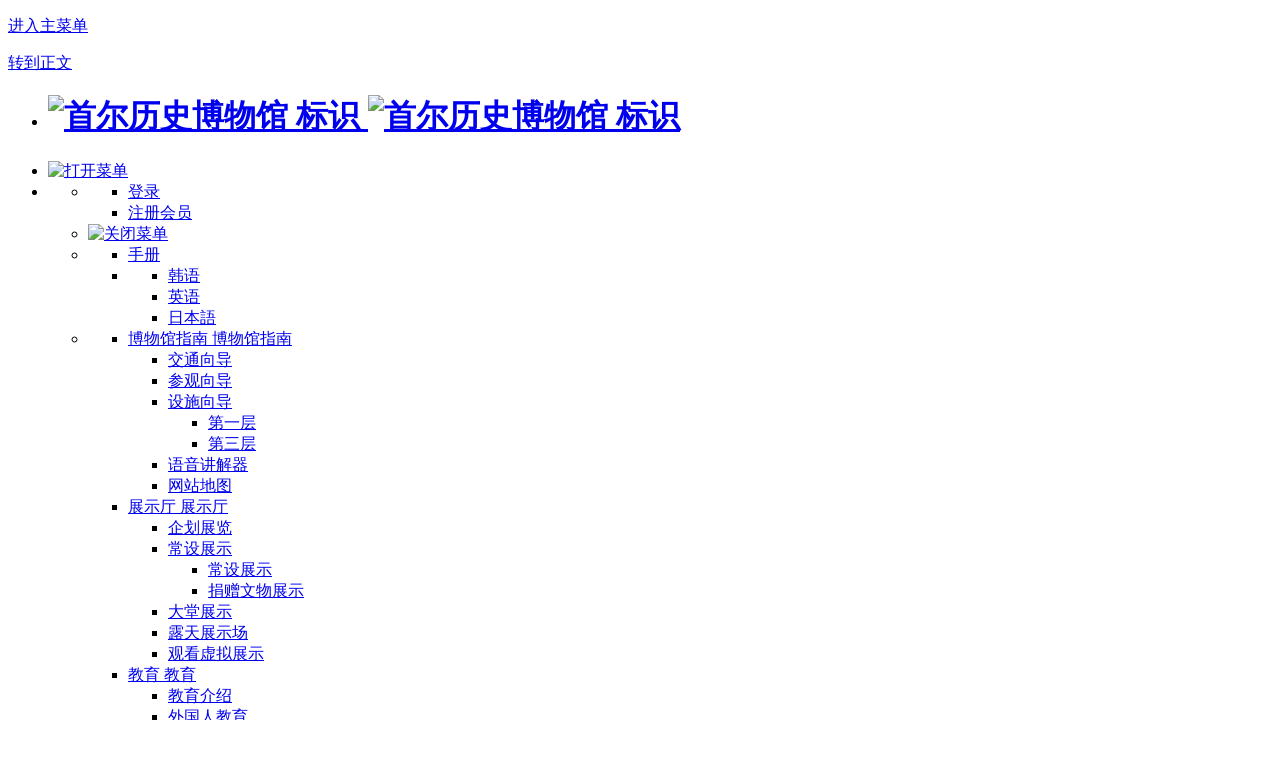

--- FILE ---
content_type: text/html;charset=utf-8
request_url: https://museum.seoul.go.kr/chi/chi-introduction/annex/houseOfBaekInje.jsp
body_size: 35642
content:







    
















	
		
		
		

		
		
		
		
		

		
		
		
		
		
		

		
	


<!DOCTYPE html>
<html lang="zh-CN">
<head>
	<title>
		
		博物馆介绍 &gt; 分馆 &gt; 白麟济故居
		
		| 首尔历史博物馆
	</title>

	<meta http-equiv="Content-Type" content="text/html; charset=utf-8" />
	<meta name="viewport" content="width=device-width, initial-scale=1.0" />
	
	
	<meta name="title" content="Welcome to Seoul Museum of History" />
	<meta name="author" content="Welcome to Seoul Museum of History" />
	<meta name="keywords" content="Seoul Museum of History, Welcome to Seoul Museum of History" />

	<link rel="stylesheet" type="text/css" href="/resources/front/new/css/common/reset.css">
	<link rel="stylesheet" type="text/css" href="/resources/front/new/css/common/layout.css">
	<link rel="stylesheet" type="text/css" href="/resources/front/new/css/common/layout_media.css">
	<link rel="stylesheet" type="text/css" href="/resources/front/new/css/common/sub_content.css">
	<link rel="stylesheet" type="text/css" href="/resources/front/new/css/common/sub_content_media.css">
	<link rel="stylesheet" type="text/css" href="/resources/front/new/css/common/sub_board.css">
	<link rel="stylesheet" type="text/css" href="/resources/front/new/css/common/sub_board_media.css">

	<script src="/www/share/js/cookie.js"></script>
	<script src="/www/share/js/FormCheck.js"></script>
	<script src="/resources/spi/jquery/jquery-1.12.4.min.js"></script>
	<script src="/resources/front/new/js/layout.js"></script>
	<script src="/resources/front/new/js/sub.js"></script>

	<!-- 메뉴접속 통계 -->
	








    
    
    
    
    
    
        
            
            
            
                <script src="/resources/solutions/cms/statistics/statisticsJmode.min.js"></script>
                <script>
                    $(document).ready(function() {
                        WeblogTracker.init("16", "houseOfBaekInje", "/chi/statistics/JR_insertAction.do");
                    });
                </script>
            
        
    


	<script>
//<![CDATA[
		var globalLogin = function(href) {
			if(href) {
				$("#globalLoginForm").attr("action",href);
			}
			$("#globalLoginForm").attr("target","_self");
			$("#globalLoginForm").submit();
		};
//]]>
	</script>

	<!-- 구글 웹로그 -->
	<script src="/jpn/share/js/google/weblog.js"></script>

	<!-- 블루웍스 -->
	



    <!-- 모니터링 -->
    <script>
        var _bwa = [];
        _bwa.push(['setCollectorUrl', 'https://www.zesinc.co.kr/api/collector/museum']);
        _bwa.push(['setCustomerId', 'museum']);
        var d=document, g=d.createElement('script'), s=d.getElementsByTagName('script')[0];
        g.type='text/javascript';
        g.src='/resources/monitor/blueworks/blueworksWebAgent-2.0-min.js';
        g.async=g.defer=true;
        s.parentNode.insertBefore(g, s);
    </script>


	
    
</head>

<body>
<form name="globalLoginForm" id="globalLoginForm" method="post" action="/eng/login/NR_login.do">
	<input type="hidden" name="returnUrl" value="/chi/chi-introduction/annex/houseOfBaekInje.jsp" />
	<input type="hidden" name="URL" value="/chi/chi-introduction/annex/houseOfBaekInje.jsp" />
	<input type="submit" style="display:none;" />
</form>

<div id="skipNav">
	<p><a href="#gnb">进入主菜单</a></p>
	<p><a href="#container">转到正文</a></p>
</div>

<div class="m_white_mask">
	<div></div>
</div>







<div id="header">
	<ul>
		<li class="logo">
			<h1>
				<a href="/chi/index.do" title="返回首页">
					<img src="/resources/front/new/images/common/logo_ch.png" alt="首尔历史博物馆 标识" class="pc" />
					<img src="/resources/front/new/images/common/m_logo_ch.png" alt="首尔历史博物馆 标识" class="mobile" />
				</a>
			</h1>
		</li>
		<li class="mobile m_gnbBtn">
			<a href="#" class="m_gnbOpen"><img src="/resources/front/new/images/common/m_gnbBtn.png" alt="打开菜单" /></a>
		</li>
		<li class="gnb_wrap">
			<ul class="gnb">
				<li class="login_wrap">
					<ul>
						
							
							
								<li class="login_btn"><a href="/eng/login/NR_login.do" onclick="globalLogin(this.href); return false;">登录</a></li>
								<li class="join_btn"><a href="/www/user/NR_join.do">注册会员</a></li>
							
						
					</ul>
				</li><!-- login_wrap END -->
				<li class="mobile m_gnbBtn">
					<a href="#" class="m_gnbClose"><img src="/resources/front/new/images/common/m_gnbClose.png" alt="关闭菜单" /></a>
				</li>
				<li class="mobile m_lang">
					<ul>
						<li class="m_leaflet"><a href="https://museum.seoul.go.kr/common/file/NR_download.do?id=f2410f69-9a31-4f44-9c7c-e1b2d9486105">手册</a></li>
						<li class="m_lang_wrap">
							<ul>
								<li><a href="https://museum.seoul.go.kr/www/NR_index.do" target="_blank" title="韩语  主页 (新窗口)">韩语</a> </li>
								<li><a href="https://museum.seoul.go.kr/eng/index.do" target="_blank" title="英语  主页(新窗口)">英语</a> </li>
								<li><a href="https://museum.seoul.go.kr/jpn/index.do" target="_blank" title="日语  主页 (新窗口)">日本語</a></li>
							</ul>
						</li>
					</ul>
				</li>
				<li class="gnb_menu" id="gnb">
					
					
					
					
					

					
					
					<ul class="gnb_menu_bold">
						
							
							
								
								
								
									
									
								
								<li >
									<a href="/chi/chi-guide/chi-location/chi-locBus.jsp" class="pc">
										
											
												<span>博物馆指南</span>
											
											
										
									</a>
									<a href="#" class="mobile">
										
											
												<span>博物馆指南</span>
											
											
										
									</a>
									<ul class="gnb_2dep">
										
											
												
												
												
													
													
												
												<li>
													<a href="/chi/chi-guide/chi-location/chi-locBus.jsp"  >
														
															交通向导
															
														
													</a>
													
													<ul class="gnb_3dep mobile">
														
															
														
															
														
															
														
													</ul>
												</li>
											
										
											
												
												
												
													
													
												
												<li>
													<a href="/chi/chi-guide/chi-visInfo.jsp"  >
														
															参观向导
															
														
													</a>
													
													<ul class="gnb_3dep mobile">
														
													</ul>
												</li>
											
										
											
												
												
												
													
													
												
												<li>
													<a href="/chi/chi-guide/chi-facilities/chi-floor1st.jsp"  >
														
															设施向导
															
														
													</a>
													
													<ul class="gnb_3dep mobile">
														
															
																
																
																
																	
																	
																
																<li>
																	<a href="/chi/chi-guide/chi-facilities/chi-floor1st.jsp" >
																		
																			第一层
																			
																		
																	</a>
																</li>
															
														
															
																
																
																
																	
																	
																
																<li>
																	<a href="/chi/chi-guide/chi-facilities/chi-follr3rd.jsp" >
																		
																			第三层
																			
																		
																	</a>
																</li>
															
														
													</ul>
												</li>
											
										
											
												
												
												
													
													
												
												<li>
													<a href="/chi/chi-guide/chi_audio.jsp"  >
														
															语音讲解器
															
														
													</a>
													
													<ul class="gnb_3dep mobile">
														
													</ul>
												</li>
											
										
											
												
												
												
													
													
												
												<li>
													<a href="/chi/chi-guide/chi-sitemap.do"  >
														
															网站地图
															
														
													</a>
													
													<ul class="gnb_3dep mobile">
														
													</ul>
												</li>
											
										
									</ul>
								</li>
							
						
							
							
								
								
								
									
									
								
								<li >
									<a href="/chi/board/NR_boardList.do?bbsCd=1050&amp;q_exhCd=all" class="pc">
										
											
												<span>展示厅</span>
											
											
										
									</a>
									<a href="#" class="mobile">
										
											
												<span>展示厅</span>
											
											
										
									</a>
									<ul class="gnb_2dep">
										
											
												
												
												
													
													
												
												<li>
													<a href="/chi/board/NR_boardList.do?bbsCd=1050&amp;q_exhCd=all"  >
														
															企划展览
															
														
													</a>
													
													<ul class="gnb_3dep mobile">
														
													</ul>
												</li>
											
										
											
												
												
												
													
													
												
												<li>
													<a href="/chi/chi-exhibit/chi-permanent/chi-permExhibit/permExhibit1.jsp"  >
														
															常设展示
															
														
													</a>
													
													<ul class="gnb_3dep mobile">
														
															
																
																
																
																	
																	
																
																<li>
																	<a href="/chi/chi-exhibit/chi-permanent/chi-permExhibit/permExhibit1.jsp" >
																		
																			常设展示
																			
																		
																	</a>
																</li>
															
														
															
																
																
																
																	
																	
																
																<li>
																	<a href="/chi/chi-exhibit/chi-permanent/chi-donateExhibit.jsp" >
																		
																			捐赠文物展示
																			
																		
																	</a>
																</li>
															
														
													</ul>
												</li>
											
										
											
												
												
												
													
													
												
												<li>
													<a href="/chi/board/NR_boardList.do?bbsCd=1052"  >
														
															大堂展示
															
														
													</a>
													
													<ul class="gnb_3dep mobile">
														
													</ul>
												</li>
											
										
											
												
												
												
													
													
												
												<li>
													<a href="/chi/chi-exhibit/chi-outdoorExhibitArea.jsp"  >
														
															露天展示场
															
														
													</a>
													
													<ul class="gnb_3dep mobile">
														
													</ul>
												</li>
											
										
											
												
												
												
													
													
												
												<li>
													<a href="/chi/board/NR_boardList.do?bbsCd=1050&amp;q_exhCd=vr"  >
														
															观看虚拟展示
															
														
													</a>
													
													<ul class="gnb_3dep mobile">
														
													</ul>
												</li>
											
										
									</ul>
								</li>
							
						
							
							
								
								
								
									
									
								
								<li >
									<a href="/chi/chi-study/chi-program/adultPrograms.jsp" class="pc">
										
											
												<span>教育</span>
											
											
										
									</a>
									<a href="#" class="mobile">
										
											
												<span>教育</span>
											
											
										
									</a>
									<ul class="gnb_2dep">
										
											
												
												
												
													
													
												
												<li>
													<a href="/chi/chi-study/chi-program/adultPrograms.jsp"  >
														
															教育介绍
															
														
													</a>
													
													<ul class="gnb_3dep mobile">
														
															
														
															
														
															
														
															
														
															
														
															
														
													</ul>
												</li>
											
										
											
												
												
												
													
													
												
												<li>
													<a href="/chi/chi-study/chi-foreignProgram.jsp"  >
														
															外国人教育
															
														
													</a>
													
													<ul class="gnb_3dep mobile">
														
													</ul>
												</li>
											
										
											
												
												
												
													
													
												
												<li>
													<a href="/chi/board/NR_boardList.do?bbsCd=1160"  >
														
															在线教育
															
														
													</a>
													
													<ul class="gnb_3dep mobile">
														
													</ul>
												</li>
											
										
									</ul>
								</li>
							
						
							
							
								
								
								
									
									
								
								<li >
									<a href="/chi/relic/RelicList.do" class="pc">
										
											
												<span>收藏品</span>
											
											
										
									</a>
									<a href="#" class="mobile">
										
											
												<span>收藏品</span>
											
											
										
									</a>
									<ul class="gnb_2dep">
										
											
												
												
												
													
													
												
												<li>
													<a href="/chi/relic/RelicList.do"  >
														
															收藏品
															
														
													</a>
													
													<ul class="gnb_3dep mobile">
														
													</ul>
												</li>
											
										
									</ul>
								</li>
							
						
							
							
								
								
								
									
									
								
								<li >
									<a href="/chi/board/NR_boardList.do?bbsCd=1049" class="pc">
										
											
												<span>新闻</span>
											
											
										
									</a>
									<a href="#" class="mobile">
										
											
												<span>新闻</span>
											
											
										
									</a>
									<ul class="gnb_2dep">
										
											
												
												
												
													
													
												
												<li>
													<a href="/chi/board/NR_boardList.do?bbsCd=1049"  >
														
															通知事项
															
														
													</a>
													
													<ul class="gnb_3dep mobile">
														
													</ul>
												</li>
											
										
											
										
									</ul>
								</li>
							
						
							
								
							
							
								
								
								
									
									
								
								<li class="m_on">
									<a href="/chi/chi-introduction/chi-mission.jsp" class="pc">
										
											
												<span>博物馆介绍</span>
											
											
										
									</a>
									<a href="#" class="mobile">
										
											
												<span>博物馆介绍</span>
											
											
										
									</a>
									<ul class="gnb_2dep">
										
											
												
												
												
													
													
												
												<li>
													<a href="/chi/chi-introduction/chi-mission.jsp"  >
														
															宗旨及沿革
															
														
													</a>
													
													<ul class="gnb_3dep mobile">
														
													</ul>
												</li>
											
										
											
												
												
												
													
													
												
												<li>
													<a href="/chi/chi-introduction/chi-org.jsp"  >
														
															博物馆管理机构
															
														
													</a>
													
													<ul class="gnb_3dep mobile">
														
													</ul>
												</li>
											
										
											
												
												
												
													
													
												
												<li>
													<a href="/chi/chi-introduction/annex/chi-cheongGyeMuse.jsp"  class="m_gnb_2dep_on">
														
															分馆
															
														
													</a>
													
													<ul class="gnb_3dep mobile">
														
															
																
																
																
																	
																	
																
																<li>
																	<a href="/chi/chi-introduction/annex/chi-cheongGyeMuse.jsp" >
																		
																			清溪川博物館
																			
																		
																	</a>
																</li>
															
														
															
																
																
																
																	
																	
																
																<li>
																	<a href="/chi/chi-introduction/annex/seoulCityWallMuseum.jsp" >
																		
																			汉阳都城博物馆
																			
																		
																	</a>
																</li>
															
														
															
																
																
																
																	
																	
																
																<li>
																	<a href="/chi/chi-introduction/annex/houseOfBaekInje.jsp" >
																		
																			白麟济故居
																			
																		
																	</a>
																</li>
															
														
															
																
																
																
																	
																	
																
																<li>
																	<a href="/chi/chi-introduction/annex/donuimunMuseum.jsp" >
																		
																			敦义门歴史館
																			
																		
																	</a>
																</li>
															
														
															
																
																
																
																	
																	
																
																<li>
																	<a href="/chi/chi-introduction/annex/gongpyeongMuseum.jsp" >
																		
																			公平城市遗址展览馆
																			
																		
																	</a>
																</li>
															
														
															
																
																
																
																	
																	
																
																<li>
																	<a href="/chi/chi-introduction/annex/seoulUrbanLifeMuseum.jsp" >
																		
																			首尔生活史博物馆
																			
																		
																	</a>
																</li>
															
														
															
																
																
																
																	
																	
																
																<li>
																	<a href="/chi/chi-introduction/annex/gyeonggyojang.jsp" >
																		
																			京桥庄
																			
																		
																	</a>
																</li>
															
														
															
																
																
																
																	
																	
																
																<li>
																	<a href="/chi/chi-introduction/annex/gyeonghuigungPalace.jsp" >
																		
																			庆熙宫
																			
																		
																	</a>
																</li>
															
														
															
																
																
																
																	
																	
																
																<li>
																	<a href="/chi/chi-introduction/annex/gungisiHall.jsp" >
																		
																			军器寺遗址展区
																			
																		
																	</a>
																</li>
															
														
															
																
																
																
																	
																	
																
																<li>
																	<a href="/chi/chi-introduction/annex/dongdaemunHistory/dongdaemunHistoryMuseum.jsp" >
																		
																			东大门历史馆·运动场纪念馆
																			
																		
																	</a>
																</li>
															
														
															
																
																
																
																	
																	
																
																<li>
																	<a href="/chi/chi-introduction/annex/dilkusha.jsp" >
																		
																			迪尔库沙
																			
																		
																	</a>
																</li>
															
														
															
																
																
																
																	
																	
																
																<li>
																	<a href="/chi/chi-introduction/annex/koreanFolkMusic.jsp" >
																		
																			
																			首尔民歌博物馆
																		
																	</a>
																</li>
															
														
													</ul>
												</li>
											
										
									</ul>
								</li>
							
						
					</ul>
				</li>
			</ul>
			<ul class="lang pc">
				<li class="leaflet"><a href="https://museum.seoul.go.kr/common/file/NR_download.do?id=f2410f69-9a31-4f44-9c7c-e1b2d9486105">手册</a></li>
				<li class="lang_wrap">
					<a href="#">语言</a>
					<ul class="lang_2dep">
						<li><a href="https://museum.seoul.go.kr/www/NR_index.do" target="_blank" title="韩语 主页 (新窗口)">韩语</a></li>
						<li><a href="https://museum.seoul.go.kr/eng/index.do" target="_blank" title="英语 主页(新窗口)">英语</a> </li>
						<li><a href="https://museum.seoul.go.kr/jpn/index.do" target="_blank" title="日语 主页 (新窗口)">日语</a></li>
					</ul>
				</li>
			</ul><!-- lang END -->
		</li>
	</ul>
</div>









	
		
		
			
			
			
				
					
					
						
					
						
					
						
					
				
			
				
			
				
					
					
						
							
						
					
						
							
						
					
				
			
				
			
				
			
		
	

	
		
		
			
			
			
				
			
				
					
					
						
							
								
							
						
					
						
							
						
					
				
			
				
			
				
			
				
			
		
	

	
		
		
			
			
			
				
					
					
						
					
						
					
						
					
						
					
						
					
						
					
				
			
				
			
				
			
		
	

	
		
		
			
			
			
				
			
		
	

	
		
		
			
			
			
				
			
				
					
					
						
					
				
			
		
	

	
		
		
			
			
				
			
			
				
			
				
			
				
					
						
					
					
						
							
						
					
						
							
						
					
						
							
						
					
						
							
						
					
						
							
						
					
						
							
						
					
						
							
						
					
						
							
						
					
						
							
						
					
						
							
								
							
						
					
						
							
						
					
						
							
						
					
				
			
		
	


<div class="sub_container">
	<div class="sub_content">
		<ul class="location">
			<li class="mobile m_back"><a href="#" onClick="history.back()"><img src="/resources/front/new/images/common/back_ico.png" alt="previous"></a></li>
			<li class="location_home"><a href="/eng/index.do"><img src="/resources/front/new/images/common/home_ico.png" alt="返回首页"></a></li>
			
				<li class="location_menu">
					
						
					
						
					
						
					
						
					
						
					
						
							<a href="#none">博物馆介绍</a>
						
					
					<ul class="location_2dep">
						
							
							<li>
								<a href="/chi/chi-guide/chi-location/chi-locBus.jsp">博物馆指南</a>
							</li>
							
						
							
							<li>
								<a href="/chi/board/NR_boardList.do?bbsCd=1050&q_exhCd=all">展示厅</a>
							</li>
							
						
							
							<li>
								<a href="/chi/chi-study/chi-program/adultPrograms.jsp">教育</a>
							</li>
							
						
							
							<li>
								<a href="/chi/relic/RelicList.do">收藏品</a>
							</li>
							
						
							
							<li>
								<a href="/chi/board/NR_boardList.do?bbsCd=1049">新闻</a>
							</li>
							
						
							
							<li>
								<a href="/chi/chi-introduction/chi-mission.jsp">博物馆介绍</a>
							</li>
							
						
					</ul>
				</li>
			
			
				<li class="location_menu">
					
						
					
						
					
						
							<a href="#none">分馆</a>
						
					
					<ul class="location_2dep">
						
							
							<li>
								<a href="/chi/chi-introduction/chi-mission.jsp">宗旨及沿革</a>
							</li>
							
						
							
							<li>
								<a href="/chi/chi-introduction/chi-org.jsp">博物馆管理机构</a>
							</li>
							
						
							
							<li>
								<a href="/chi/chi-introduction/annex/chi-cheongGyeMuse.jsp">分馆</a>
							</li>
							
						
					</ul>
				</li>
			
			
				<li class="location_menu">
					
						
					
						
					
						
							<a href="#none">白麟济故居</a>
						
					
						
					
						
					
						
					
						
					
						
					
						
					
						
					
						
					
						
					
					<ul class="location_2dep">
						
							
							<li>
								<a href="/chi/chi-introduction/annex/chi-cheongGyeMuse.jsp">清溪川博物館</a>
							</li>
							
						
							
							<li>
								<a href="/chi/chi-introduction/annex/seoulCityWallMuseum.jsp">汉阳都城博物馆</a>
							</li>
							
						
							
							<li>
								<a href="/chi/chi-introduction/annex/houseOfBaekInje.jsp">白麟济故居</a>
							</li>
							
						
							
							<li>
								<a href="/chi/chi-introduction/annex/donuimunMuseum.jsp">敦义门歴史館</a>
							</li>
							
						
							
							<li>
								<a href="/chi/chi-introduction/annex/gongpyeongMuseum.jsp">公平城市遗址展览馆</a>
							</li>
							
						
							
							<li>
								<a href="/chi/chi-introduction/annex/seoulUrbanLifeMuseum.jsp">首尔生活史博物馆</a>
							</li>
							
						
							
							<li>
								<a href="/chi/chi-introduction/annex/gyeonggyojang.jsp">京桥庄</a>
							</li>
							
						
							
							<li>
								<a href="/chi/chi-introduction/annex/gyeonghuigungPalace.jsp">庆熙宫</a>
							</li>
							
						
							
							<li>
								<a href="/chi/chi-introduction/annex/gungisiHall.jsp">军器寺遗址展区</a>
							</li>
							
						
							
							<li>
								<a href="/chi/chi-introduction/annex/dongdaemunHistory/dongdaemunHistoryMuseum.jsp">东大门历史馆·运动场纪念馆</a>
							</li>
							
						
							
							<li>
								<a href="/chi/chi-introduction/annex/dilkusha.jsp">迪尔库沙</a>
							</li>
							
						
							
							<li>
								<a href="/chi/chi-introduction/annex/koreanFolkMusic.jsp">首尔民歌博物馆</a>
							</li>
							
						
					</ul>
				</li>
			
			
		</ul><!-- location END -->
		<div id="container">
			<h2 class="sub_title01">
				白麟济故居
			</h2>
			



			<div class="sub_con_wrap">
<div><img alt="白麟济故居建筑全景 1" src="/resources/front/new/images/sub/bk_museum_img01.jpg" /></div>

<div class="mt_24"><img alt="白麟济故居建筑全景 2" src="/resources/front/new/images/sub/bk_museum_img02.jpg" /></div>

<h3 class="sub_title02">白麟济故居</h3>

<p class="sub_txt01 mt_15">位于北村嘉会洞的白麟济故居是完好保存近代韩屋风格的具有代表性的日本强占时期的韩屋。在能够一眼俯瞰整个北村的2,460㎡的土地上，以气派的舍廊房为中心，分布着宽阔的内宅与宽敞的庭院，并且最高处还矗立着雅致的别堂。<br />
<br />
这里既保持着传统韩屋之美，又融合了近代的变化，无论是从建筑规模还是历史价值方面来看，都是能够与尹潽善故居一同代表北村的建筑物。</p>

<h3 class="sub_title02">白麟济故居建筑的特点</h3>

<p class="sub_txt01 mt_15">白麟济故居使用首次在1907年京城博览会上介绍于首尔的鸭绿江黑松而建造，具有不同于同一时期典型上流住宅的诸多特点。<br />
<br />
有别于将舍廊房与内宅进行独立分开的其他传统韩屋，通过走廊连接两个空间，无需出门即可随意走动。<br />
不管是设置日式走廊与榻榻米房，还是大量使用红砖与玻璃窗，均反映了修建当时的时代背景。另外，舍廊房的部分被修建成两层结构，这也是在朝鲜时期传统韩屋中史无前例的白麟济故居独有的特点。<br />
<br />
在庭院内可以欣赏气派的舍廊房、在中庭可以欣赏宽阔的内宅、在后院可以欣赏雅致别堂景致的白麟济故居，是集韩国韩屋的各种美于一体的宝贵文化遗产。</p>

<h3 class="sub_title02">白麟济故居的历史</h3>

<p class="sub_txt01 mt_15">白麟济故居自1913年由当时就任汉城银行主管的韩相龙修建以来，经汉城银行、崔善益等之手，直到1944年所有权才最终转到白麟济先生的名下。<br />
在汉城银行所有时期，这里曾租借给天道教团体，作为从地方来京的教徒们的宿舍与会合地点使用。<br />
<br />
之后的所有者崔善益是来自开城的青年富豪，1932年年仅27岁的崔善益便收购了朝鲜中央日报，并推举民族运动家呂运亨为社长等，可以说他是一位在民族传媒史中留下重要足迹的人物。<br />
<br />
到1944年之后则归当时韩国国内医学界第一人白麟济先生与其家族所有，之后其建筑性、历史性价值得到肯定，于1977年被指定为首尔特别市第22号民俗文化遗产。2009年由首尔市购入后，通过对文化遗产的修缮工程，将这里建造为可供人们欣赏韩国韩屋之美的展览、体验空间，并于2015年11月18日作为历史故居博物馆对外开放。</p>

<h5 class="sub_title03 mt_34">参观指南</h5>

<ul class="list_ty01 mt_9">
	<li>参观时间: 上午9点~下午6点（入场时间截至下午5点半)
	<ul>
		<li>自由参观: 参观时间内可参观设施外部（内宅、舍廊房等设施内部禁止入内，请务必遵守此项规定）</li>
		<li>预约制（韩语讲解）: 平日4次（10:00、11:00、14:00、15:00）,<br />
		周末及公休日5次（10:00、11:00、14:00、15:00、16:00）</li>
	</ul>
	</li>
	<li>外语 讲解指南（16:00, 周三-日语、周四-中文、周五-英语） 可通过预约或现场申请听取讲解。<br />
	※ 如果预约后无法参加，请致电02-724-0232、724-0200，如果比预约时间晚到10分钟以上，则预约将被取消。<br />
	（为了保证整个讲解过程的流畅性，小学生以下儿童必须有监护人陪同才可参加）</li>
	<li>闭馆日 : 1月1日、每周一（周一为公休日时正常开放）</li>
</ul>

<h3 class="sub_title02">参观费用</h3>

<p class="sub_txt01 mt_15">免费</p>

<h3 class="sub_title02">预约指南</h3>

<p class="sub_txt01 mt_15">预约制（讲解）可通过首尔市公共服务预约网站进行预约。<br />
立即前往预约</p>

<h3 class="sub_title02">地址</h3>

<p class="sub_txt01 mt_15">首尔特别市钟路区北村路7街16（嘉会洞93-1</p>

<h3 class="sub_title02">咨询</h3>

<p class="sub_txt01 mt_15">02-724-0232、0200</p>

<h3 class="sub_title02">交通</h3>

<div class="mt_24"><img alt="白麟济故居路线图：可乘坐地铁3号线（安国站）或公交车，具体内容请参考下方内容。" src="/resources/front/new/images/sub/bk_museum_img03_chi.png" /></div>

<h4 class="sub_title_ico subway_ico mt_40">地铁</h4>

<ul class="trans_list">
	<li><span class="trans_line_mg"><em class="line3 line">3</em>号线</span>安国站2号出口宪法裁判所方向500m，斋洞小学左侧对面</li>
</ul>
<!-- trans_list END -->

<h4 class="sub_title_ico bus_ico mt_45">公交车</h4>

<ul class="trans_list trans_list02">
	<li>公交车: 钟路警察署前或昌德宫站下车，嘉会洞居民中心下车</li>
	<li>支线（G）: 1012、7025</li>
	<li>干线（B）: 109、151、162、171、172、272、601</li>
	<li>机场（R）: 602-1</li>
</ul>
<!-- trans_list END --></div>
<!-- sub_con_wrap END -->
		</div>
	</div>
</div>

<div id="footer">
	<ul>
		<li class="f_content">
			<h1 class="blind">首尔历史博物馆 标识</h1>
			<p>55 Saemunan-ro, Jongno-gu, Seoul 03177, Korea<br>
				COPYRIGHTⓒ SEOUL MUSEUM OF HISTORY. ALL RIGHTS RESERVED.
			</p>
		</li>
		<li class="f_sns">
		<a title="新窗口" href="http://www.wa.or.kr/board/list.asp?BoardID=0006" target="_blank" class="f_wa">
				<img src="/www/share/images/new21/common/wa_250816.png" class="wa" alt="(社)韩国残疾人团体总联合会韩国网络接近性认证评价院网络接近性优秀网站认证标志(WA认证标志)">
			</a>
			<ul>
				<li>
					<a href="https://www.facebook.com/seoulmuseumofhistory/" title="新窗口" target="_blank">
						<img src="/resources/front/new/images/common/fb_ico.png" alt="facebook" class="pc">
						<img src="/resources/front/new/images/common/m_fb_ico.png" alt="facebook" class="mobile">
					</a>
				</li>
				<li>
					<a href="https://www.instagram.com/seoulmuseumofhistory/?form=MY01SV&OCID=MY01SV" title="新窗口" target="_blank">
						<img src="/resources/front/new/images/common/insta_ico.png" alt="instagram" class="pc">
						<img src="/resources/front/new/images/common/insta_ico.png" alt="instagram" class="mobile">
					</a>
				</li>
				<li>
					<a href="https://www.youtube.com/@seoulmuseumofhistory" title="新窗口" target="_blank">
						<img src="/resources/front/new/images/common/youtube_ico.png" alt="youtube" class="pc">
						<img src="/resources/front/new/images/common/youtube_ico.png" alt="youtube" class="mobile">
					</a>
				</li>
			</ul>
		</li>
		<!-- 20220905 start -->

		<!-- 20220905 end -->
	</ul>
</div><!-- footer END -->
<script src="//weblog.eseoul.go.kr/wlo/js/install.js" ></script>
</body>
</html>



--- FILE ---
content_type: text/javascript
request_url: https://museum.seoul.go.kr/www/share/js/FormCheck.js
body_size: 10519
content:
/*
	checkRequired(fieldName, errorMessage, focus) 
		���� �Է��ߴ����� ���θ� �˻��Ѵ�. 

	checkMaxLength(fieldName, maxLength, errorMessage, focus) 
		���� ���̰� maxLength���� ũ�ų� ������ �˻��Ѵ�. (�ִ밪 ����)

	checkMaxLengthByte(fieldName, maxLength, errorMessage, focus) 
		���� ����Ʈ ���̰� maxLength���� ũ�ų� ������ �˻��Ѵ�. (�ִ밪 ����) 

	checkMinLength(fieldName, minLength, errorMessage, focus) 
		���� ���̰� minLength���� �۰ų� ������ �˻��Ѵ�. (�ּҰ� ����)

	checkMinLengthByte(fieldName, minLength, errorMessage, focus) 
		���� ����Ʈ ���̰� minLength���� �۰ų� ������ �˻��Ѵ�. (�ּҰ� ����)

	checkAlphaNum(fieldName, errorMessage, focus) 
		���� ���ĺ��� 0~9������ ���ڸ� �����ϴ� �� �˻��Ѵ�. 

	checkOnlyNumber(fieldName, errorMessage, focus) 
		���� 0~9 ������ ���ڸ� �����ϴ� �� �˻��Ѵ�. 

	checkDecimal(fieldName, errorMessage, focus) 
		���� �������� �˻��Ѵ�. 

	checkEmail(fieldName, errorMessage, focus) 
		���� �ùٸ� �̸��� �ּ����� �˻��Ѵ�. 
    
    checkRrn(fieldName, errorMessage, focus)
        ���� �ùٸ� �ֹι�ȣ���� �˻��Ѵ�.

	checkSelected(fieldName, firstIdx, errorMessage, focus) 
		<select>���� ������ �ɼ��� �ε����� firstIdx���� ũ�ų� ���� �� �˻��Ѵ�. 

	checkAtLeastOneChecked(fieldName, errorMessage, focus) 
		checkbox�� radio �Է� ��Ұ� �ּ��� 1�� �̻� ���õƴ��� �˻��Ѵ�. 

	checkRegex(fieldName, regex, errorMessage, focus) 
		���� ����ǥ���Ŀ� �ش��ϴ� �� �˻��Ѵ�. 
*/

function FormChecker(checkForm) {
	this.checkForm = checkForm;
	this.validatorList = new Array();
}
FormChecker.prototype.checkRequired = function(fieldName, errorMessage, focus) {
	this.validatorList.push(new RequiredValidator(this.checkForm, fieldName, errorMessage, focus));
};
FormChecker.prototype.checkMaxLength = function(fieldName, maxLength, errorMessage, focus) {
	this.validatorList.push(new MaxLengthValidator(this.checkForm, fieldName, maxLength, errorMessage, focus));
};
FormChecker.prototype.checkMaxLengthByte = function(fieldName, maxLength, errorMessage, focus) {
	this.validatorList.push(new MaxLengthByteValidator(this.checkForm, fieldName, maxLength, errorMessage, focus));
};

FormChecker.prototype.checkMinLength = function(fieldName, minLength, errorMessage, focus) {
	this.validatorList.push(new MinLengthValidator(this.checkForm, fieldName, minLength, errorMessage, focus));
};
FormChecker.prototype.checkMinLengthByte = function(fieldName, minLength, errorMessage, focus) {
	this.validatorList.push(new MinLengthByteValidator(this.checkForm, fieldName, minLength, errorMessage, focus));
};

FormChecker.prototype.checkRegex = function(fieldName, regex, errorMessage, focus) {
	this.validatorList.push(
		new RegexValidator(this.checkForm, fieldName, regex, errorMessage, focus));
};

FormChecker.prototype.checkFileImg = function(fieldName, errorMessage, focus) {
	this.validatorList.push(
		new RegexValidator(this.checkForm, fieldName,/\.(jpg|gif|png)$/i, errorMessage, focus));
};

FormChecker.prototype.checkAlphaNum = function(fieldName, errorMessage, focus) {
	this.validatorList.push(
		new RegexValidator(this.checkForm, fieldName, 
			/^[a-zA-Z0-9]+$/, errorMessage, focus));
};

FormChecker.prototype.checkOnlyNumber = function(fieldName, errorMessage, focus) {
	this.validatorList.push(
		new RegexValidator(this.checkForm, fieldName, 
			/^[0-9]+$/, errorMessage, focus));
};

FormChecker.prototype.checkDecimal = function(fieldName, errorMessage, focus) {
	this.validatorList.push(
		new RegexValidator(this.checkForm, fieldName, 
			/^(\-)?[0-9]*(\.[0-9]*)?$/, errorMessage, focus));
};

FormChecker.prototype.checkEmail = function(fieldName, errorMessage, focus) {
	this.validatorList.push(
		new RegexValidator(this.checkForm, fieldName, 
			/^((\w|[\-\.])+)@((\w|[\-\.])+)\.([A-Za-z]+)$/, errorMessage, focus));
};

FormChecker.prototype.checkRrn = function(fieldName, errorMessage, focus) {
	this.validatorList.push(
		new RrnValidator(this.checkForm, fieldName, errorMessage, focus));
};

FormChecker.prototype.checkSelected = function(fieldName, firstIdx, errorMessage, focus) {
	this.validatorList.push(new SelectionValidator(this.checkForm, fieldName, firstIdx, errorMessage, focus));
};

FormChecker.prototype.checkPassword = function(fieldName, errorMessage, focus) {
	this.validatorList.push(new PasswordValidator(this.checkForm, fieldName, errorMessage, focus));
};

FormChecker.prototype.checkAtLeastOneChecked = function(fieldName, errorMessage, focus) {
	this.validatorList.push(new AtLeastOneCheckValidator(this.checkForm, fieldName, errorMessage, focus));
};

/* ��ȭ��ȣ���� üũ �߰� Added by Cure 2007-01-15 */
FormChecker.prototype.checkPhoneNumber = function(fieldName, errorMessage, focus) {
	this.validatorList.push(
		new RegexValidator(this.checkForm, fieldName, 
			/^(\d+)-(\d+)-(\d+)$/, errorMessage, focus));
};

FormChecker.prototype.validate = function() {
	for (var vali = 0 ; vali < this.validatorList.length ; vali ++ ) {
		validator = this.validatorList[vali];
		if (validator.validate() == false) {
			alert(validator.getErrorMessage());
			if (validator.isFocus() == true) {
				this.checkForm[validator.getFieldName()].focus();
			}
			return false;
		}
	}
	return true;
};

FormChecker.prototype.getForm = function() {
	return this.checkForm;
};


// Validator is base class of all validators
function Vaildator() {
}
Vaildator.prototype.getFieldName = function() {
	return this.fieldName;
};
Vaildator.prototype.getErrorMessage = function() {
	return this.errorMessage;
};
Vaildator.prototype.isFocus = function() {
	return this.focus;
};

// required validator
function RequiredValidator(form, fieldName, errorMessage, focus) {
	this.form = form;
	this.fieldName = fieldName;
	this.errorMessage = errorMessage;
	this.focus = focus;
}
RequiredValidator.prototype = new Vaildator;
RequiredValidator.prototype.validate = function() {
	return this.form[this.fieldName].value.trim() != '';
};

String.prototype.trim = function(){
	return this.replace(/^\s*([\S\s]*?)\s*$/, '$1');
};

// max length validator
function MaxLengthValidator(form, fieldName, maxLength, errorMessage, focus) {
	this.form = form;
	this.fieldName = fieldName;
	this.errorMessage = errorMessage;
	this.focus = focus;
	this.maxLength = maxLength;
}
MaxLengthValidator.prototype = new Vaildator;
MaxLengthValidator.prototype.validate = function() {
	return this.form[this.fieldName].value.length <= this.maxLength;
};

// max length(byte) validator
function MaxLengthByteValidator(form, fieldName, maxLength, errorMessage, focus) {
	this.form = form;
	this.fieldName = fieldName;
	this.errorMessage = errorMessage;
	this.focus = focus;
	this.maxLength = maxLength;
}
MaxLengthByteValidator.prototype = new Vaildator;
MaxLengthByteValidator.prototype.validate = function() {
	str = this.form[this.fieldName].value;
	return(str.length+(escape(str)+"%u").match(/%u/g).length-1) <= this.maxLength;
};

// min length validator
function MinLengthValidator(form, fieldName, minLength, errorMessage, focus) {
	this.form = form;
	this.fieldName = fieldName;
	this.errorMessage = errorMessage;
	this.focus = focus;
	this.minLength = minLength;
}
MinLengthValidator.prototype = new Vaildator;
MinLengthValidator.prototype.validate = function() {
	return this.form[this.fieldName].value.length >= this.minLength;
};

// min length(byte) validator
function MinLengthByteValidator(form, fieldName, minLength, errorMessage, focus) {
	this.form = form;
	this.fieldName = fieldName;
	this.errorMessage = errorMessage;
	this.focus = focus;
	this.minLength = minLength;
}
MinLengthByteValidator.prototype = new Vaildator;
MinLengthByteValidator.prototype.validate = function() {
	str = this.form[this.fieldName].value;
	return(str.length+(escape(str)+"%u").match(/%u/g).length-1) >= this.minLength;
};

// regex pattern validator
function RegexValidator(form, fieldName, regex, errorMessage, focus) {
	this.form = form;
	this.fieldName = fieldName;
	this.regex = regex;
	this.errorMessage = errorMessage;
	this.focus = focus;
}
RegexValidator.prototype = new Vaildator;
RegexValidator.prototype.validate = function() {
	var str = this.form[this.fieldName].value;
	if (str.length == 0) return true;
	return str.search(this.regex) != -1;
};

// check selected
function SelectionValidator(form, fieldName, firstIdx, errorMessage, focus) {
	this.form = form;
	this.fieldName = fieldName;
	this.firstIdx = firstIdx;
	this.errorMessage = errorMessage;
	this.focus = focus;
}
SelectionValidator.prototype = new Vaildator;
SelectionValidator.prototype.validate = function() {
	var idx = this.form[this.fieldName].selectedIndex;
	return idx >= this.firstIdx;
};

//password validator
function PasswordValidator(form, fieldName, errorMessage, focus) {
	this.form = form;
	this.fieldName = fieldName;
	this.errorMessage = errorMessage;
	this.focus = focus;
}
PasswordValidator.prototype = new Vaildator;
PasswordValidator.prototype.validate = function() {
	var pwValue = this.form[this.fieldName].value;

	var blCheck1 = 0;
	var blCheck2 = 0;

	if(/[0-9]/.test(pwValue)) blCheck1 = 1;
	if(/[a-zA-Z]/.test(pwValue)) blCheck2 = 1;
	
	return ( blCheck1 + blCheck2 ) == 2 ;
};


// check checkbox checked
function AtLeastOneCheckValidator(form, fieldName, errorMessage, focus) {
	this.form = form;
	this.fieldName = fieldName;
	this.errorMessage = errorMessage;
	this.focus = focus;
}
AtLeastOneCheckValidator.prototype = new Vaildator;
AtLeastOneCheckValidator.prototype.validate = function() {
	ele = this.form[this.fieldName];
	if (typeof(ele[0]) != "undefined") {
		// 2~
		for (var idxe = 0 ; idxe < ele.length ; idxe++) {
			if (ele[idxe].checked == true) {
				return true;
			}
		}
		return false;
	} else {
		// only 1
		return ele.checked == true;
	}
};

// check rrn validate

function RrnValidator(form, fieldName, errorMessage, focus) {
	this.form = form;
	this.fieldName = fieldName;
	this.errorMessage = errorMessage;
	this.focus = focus;
}
RrnValidator.prototype = new Vaildator;
RrnValidator.prototype.validate = function() {
    var str = this.form[this.fieldName].value;
    str = str.replace("-", ""); 

    var  nSum = 0;
    var  nChr = 0;
    var  nCheckSum = 0;
    var  nTmp = 0;        

    if ((str).length != 13) {
        return false;
    }

    for (var i = 0; i < 12; i++){
        nChr = parseInt((str).charAt(i));
        nSum = nSum + (nChr * ((i % 8) + 2)); 
    }

    nCheckSum = parseInt((str).charAt(12));
    nTmp = (11 - nSum % 11) % 10;

    if (nCheckSum != nTmp) {
        return false ;
    }

    return true;
};

--- FILE ---
content_type: text/javascript
request_url: https://museum.seoul.go.kr/www/share/js/cookie.js
body_size: 1150
content:

function setCookie(name,value,expireday){
	var todayDate = new Date();
	
	todayDate.setDate(todayDate.getDate()+ expireday);
	
	document.cookie = name + "=" + value + "; path=/; expires=" + todayDate.toGMTString() + ";";
}

function getCookie(name){
	cookie = document.cookie;
	
	if(cookie.length > 0){

		startIndex = cookie.indexOf(name);
		if(startIndex > -1){
			startIndex = startIndex + name.length;
			endIndex = cookie.indexOf(";",startIndex);
			if(endIndex == -1){
				endIndex = cookie.length;
			}

			var value = cookie.substring(startIndex,endIndex);

			if(value.length >= 1 && value.substring(0,1) == "="){
				return cookie.substring(startIndex+1,endIndex);
			}else{
				return cookie.substring(startIndex,endIndex);
			}
		}
	}
	return "";
}

function changeCookie(name){
	var expireday = new Date();
	
	expireday.setDate(expireday.getDate() - 1);
	
	document.cookie = name + "=" + "; expires = "+ expireday.toGMTString() + "; path=/";
}

function delCookie(name){
	var expireday = new Date();
	
	expireday.setDate(expireday.getDate() - 1);
	
	document.cookie = name + "=" + "; expires = "+ expireday.toGMTString() + "; path=/";
}